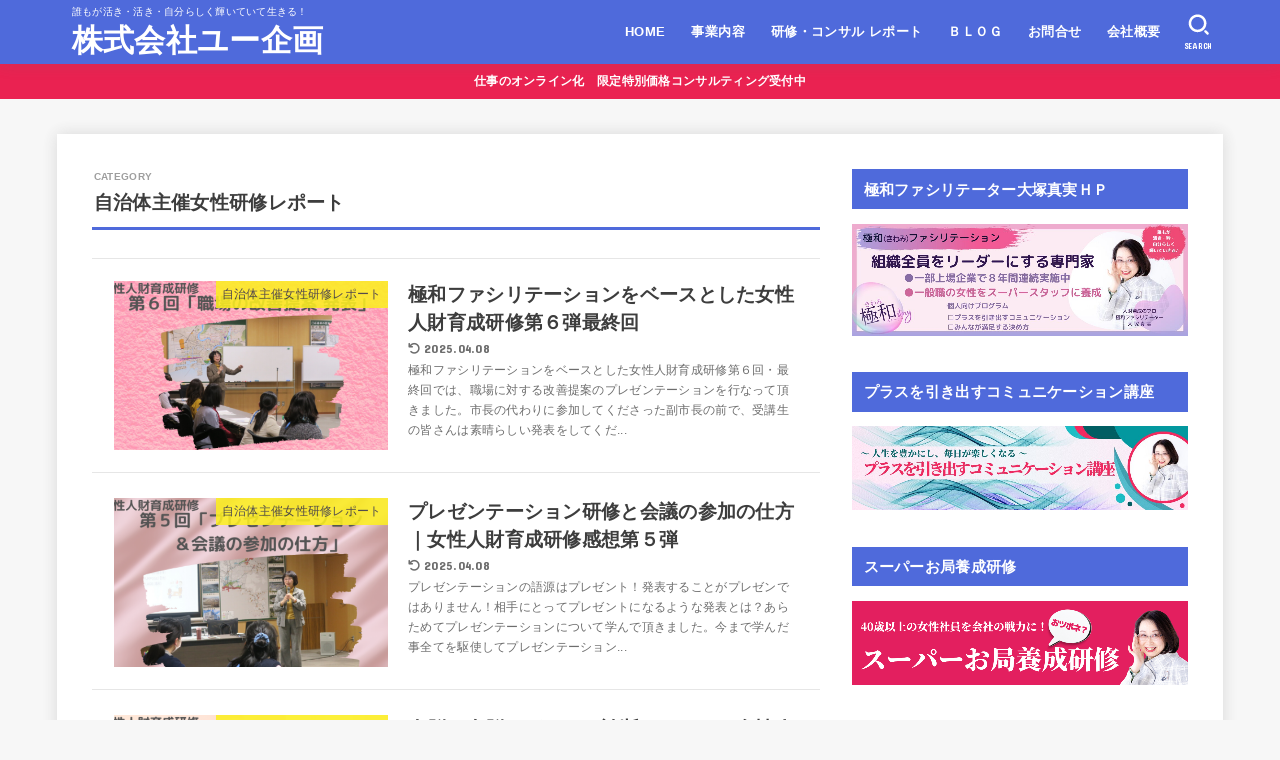

--- FILE ---
content_type: text/html; charset=UTF-8
request_url: https://youkikaku.com/category/%E8%87%AA%E6%B2%BB%E4%BD%93%E4%B8%BB%E5%82%AC%E5%A5%B3%E6%80%A7%E7%A0%94%E4%BF%AE%E3%83%AC%E3%83%9D%E3%83%BC%E3%83%88/
body_size: 20440
content:
<!doctype html>
<html lang="ja">
<head>
<meta charset="utf-8">
<meta http-equiv="X-UA-Compatible" content="IE=edge">
<meta name="HandheldFriendly" content="True">
<meta name="MobileOptimized" content="320">
<meta name="viewport" content="width=device-width, initial-scale=1.0, viewport-fit=cover">
<link rel="pingback" href="https://youkikaku.com/xmlrpc.php">
<title>自治体主催女性研修レポート &#8211; 株式会社ユー企画</title>
<meta name='robots' content='max-image-preview:large' />
<link rel='dns-prefetch' href='//fonts.googleapis.com' />
<link rel='dns-prefetch' href='//cdnjs.cloudflare.com' />
<link rel="alternate" type="application/rss+xml" title="株式会社ユー企画 &raquo; フィード" href="https://youkikaku.com/feed/" />
<link rel="alternate" type="application/rss+xml" title="株式会社ユー企画 &raquo; コメントフィード" href="https://youkikaku.com/comments/feed/" />
<link rel="alternate" type="application/rss+xml" title="株式会社ユー企画 &raquo; 自治体主催女性研修レポート カテゴリーのフィード" href="https://youkikaku.com/category/%e8%87%aa%e6%b2%bb%e4%bd%93%e4%b8%bb%e5%82%ac%e5%a5%b3%e6%80%a7%e7%a0%94%e4%bf%ae%e3%83%ac%e3%83%9d%e3%83%bc%e3%83%88/feed/" />
<style id='wp-img-auto-sizes-contain-inline-css' type='text/css'>
img:is([sizes=auto i],[sizes^="auto," i]){contain-intrinsic-size:3000px 1500px}
/*# sourceURL=wp-img-auto-sizes-contain-inline-css */
</style>
<style id='wp-emoji-styles-inline-css' type='text/css'>

	img.wp-smiley, img.emoji {
		display: inline !important;
		border: none !important;
		box-shadow: none !important;
		height: 1em !important;
		width: 1em !important;
		margin: 0 0.07em !important;
		vertical-align: -0.1em !important;
		background: none !important;
		padding: 0 !important;
	}
/*# sourceURL=wp-emoji-styles-inline-css */
</style>
<link rel='stylesheet' id='wp-block-library-css' href='https://youkikaku.com/wp-includes/css/dist/block-library/style.min.css' type='text/css' media='all' />
<style id='classic-theme-styles-inline-css' type='text/css'>
/*! This file is auto-generated */
.wp-block-button__link{color:#fff;background-color:#32373c;border-radius:9999px;box-shadow:none;text-decoration:none;padding:calc(.667em + 2px) calc(1.333em + 2px);font-size:1.125em}.wp-block-file__button{background:#32373c;color:#fff;text-decoration:none}
/*# sourceURL=/wp-includes/css/classic-themes.min.css */
</style>
<style id='global-styles-inline-css' type='text/css'>
:root{--wp--preset--aspect-ratio--square: 1;--wp--preset--aspect-ratio--4-3: 4/3;--wp--preset--aspect-ratio--3-4: 3/4;--wp--preset--aspect-ratio--3-2: 3/2;--wp--preset--aspect-ratio--2-3: 2/3;--wp--preset--aspect-ratio--16-9: 16/9;--wp--preset--aspect-ratio--9-16: 9/16;--wp--preset--color--black: #000;--wp--preset--color--cyan-bluish-gray: #abb8c3;--wp--preset--color--white: #fff;--wp--preset--color--pale-pink: #f78da7;--wp--preset--color--vivid-red: #cf2e2e;--wp--preset--color--luminous-vivid-orange: #ff6900;--wp--preset--color--luminous-vivid-amber: #fcb900;--wp--preset--color--light-green-cyan: #7bdcb5;--wp--preset--color--vivid-green-cyan: #00d084;--wp--preset--color--pale-cyan-blue: #8ed1fc;--wp--preset--color--vivid-cyan-blue: #0693e3;--wp--preset--color--vivid-purple: #9b51e0;--wp--preset--color--stk-palette-one: var(--stk-palette-color1);--wp--preset--color--stk-palette-two: var(--stk-palette-color2);--wp--preset--color--stk-palette-three: var(--stk-palette-color3);--wp--preset--color--stk-palette-four: var(--stk-palette-color4);--wp--preset--color--stk-palette-five: var(--stk-palette-color5);--wp--preset--color--stk-palette-six: var(--stk-palette-color6);--wp--preset--color--stk-palette-seven: var(--stk-palette-color7);--wp--preset--color--stk-palette-eight: var(--stk-palette-color8);--wp--preset--color--stk-palette-nine: var(--stk-palette-color9);--wp--preset--color--stk-palette-ten: var(--stk-palette-color10);--wp--preset--color--mainttlbg: var(--main-ttl-bg);--wp--preset--color--mainttltext: var(--main-ttl-color);--wp--preset--color--stkeditorcolor-one: var(--stk-editor-color1);--wp--preset--color--stkeditorcolor-two: var(--stk-editor-color2);--wp--preset--color--stkeditorcolor-three: var(--stk-editor-color3);--wp--preset--gradient--vivid-cyan-blue-to-vivid-purple: linear-gradient(135deg,rgb(6,147,227) 0%,rgb(155,81,224) 100%);--wp--preset--gradient--light-green-cyan-to-vivid-green-cyan: linear-gradient(135deg,rgb(122,220,180) 0%,rgb(0,208,130) 100%);--wp--preset--gradient--luminous-vivid-amber-to-luminous-vivid-orange: linear-gradient(135deg,rgb(252,185,0) 0%,rgb(255,105,0) 100%);--wp--preset--gradient--luminous-vivid-orange-to-vivid-red: linear-gradient(135deg,rgb(255,105,0) 0%,rgb(207,46,46) 100%);--wp--preset--gradient--very-light-gray-to-cyan-bluish-gray: linear-gradient(135deg,rgb(238,238,238) 0%,rgb(169,184,195) 100%);--wp--preset--gradient--cool-to-warm-spectrum: linear-gradient(135deg,rgb(74,234,220) 0%,rgb(151,120,209) 20%,rgb(207,42,186) 40%,rgb(238,44,130) 60%,rgb(251,105,98) 80%,rgb(254,248,76) 100%);--wp--preset--gradient--blush-light-purple: linear-gradient(135deg,rgb(255,206,236) 0%,rgb(152,150,240) 100%);--wp--preset--gradient--blush-bordeaux: linear-gradient(135deg,rgb(254,205,165) 0%,rgb(254,45,45) 50%,rgb(107,0,62) 100%);--wp--preset--gradient--luminous-dusk: linear-gradient(135deg,rgb(255,203,112) 0%,rgb(199,81,192) 50%,rgb(65,88,208) 100%);--wp--preset--gradient--pale-ocean: linear-gradient(135deg,rgb(255,245,203) 0%,rgb(182,227,212) 50%,rgb(51,167,181) 100%);--wp--preset--gradient--electric-grass: linear-gradient(135deg,rgb(202,248,128) 0%,rgb(113,206,126) 100%);--wp--preset--gradient--midnight: linear-gradient(135deg,rgb(2,3,129) 0%,rgb(40,116,252) 100%);--wp--preset--font-size--small: 13px;--wp--preset--font-size--medium: 20px;--wp--preset--font-size--large: 36px;--wp--preset--font-size--x-large: 42px;--wp--preset--spacing--20: 0.44rem;--wp--preset--spacing--30: 0.67rem;--wp--preset--spacing--40: 1rem;--wp--preset--spacing--50: 1.5rem;--wp--preset--spacing--60: 2.25rem;--wp--preset--spacing--70: 3.38rem;--wp--preset--spacing--80: 5.06rem;--wp--preset--shadow--natural: 6px 6px 9px rgba(0, 0, 0, 0.2);--wp--preset--shadow--deep: 12px 12px 50px rgba(0, 0, 0, 0.4);--wp--preset--shadow--sharp: 6px 6px 0px rgba(0, 0, 0, 0.2);--wp--preset--shadow--outlined: 6px 6px 0px -3px rgb(255, 255, 255), 6px 6px rgb(0, 0, 0);--wp--preset--shadow--crisp: 6px 6px 0px rgb(0, 0, 0);}:where(.is-layout-flex){gap: 0.5em;}:where(.is-layout-grid){gap: 0.5em;}body .is-layout-flex{display: flex;}.is-layout-flex{flex-wrap: wrap;align-items: center;}.is-layout-flex > :is(*, div){margin: 0;}body .is-layout-grid{display: grid;}.is-layout-grid > :is(*, div){margin: 0;}:where(.wp-block-columns.is-layout-flex){gap: 2em;}:where(.wp-block-columns.is-layout-grid){gap: 2em;}:where(.wp-block-post-template.is-layout-flex){gap: 1.25em;}:where(.wp-block-post-template.is-layout-grid){gap: 1.25em;}.has-black-color{color: var(--wp--preset--color--black) !important;}.has-cyan-bluish-gray-color{color: var(--wp--preset--color--cyan-bluish-gray) !important;}.has-white-color{color: var(--wp--preset--color--white) !important;}.has-pale-pink-color{color: var(--wp--preset--color--pale-pink) !important;}.has-vivid-red-color{color: var(--wp--preset--color--vivid-red) !important;}.has-luminous-vivid-orange-color{color: var(--wp--preset--color--luminous-vivid-orange) !important;}.has-luminous-vivid-amber-color{color: var(--wp--preset--color--luminous-vivid-amber) !important;}.has-light-green-cyan-color{color: var(--wp--preset--color--light-green-cyan) !important;}.has-vivid-green-cyan-color{color: var(--wp--preset--color--vivid-green-cyan) !important;}.has-pale-cyan-blue-color{color: var(--wp--preset--color--pale-cyan-blue) !important;}.has-vivid-cyan-blue-color{color: var(--wp--preset--color--vivid-cyan-blue) !important;}.has-vivid-purple-color{color: var(--wp--preset--color--vivid-purple) !important;}.has-black-background-color{background-color: var(--wp--preset--color--black) !important;}.has-cyan-bluish-gray-background-color{background-color: var(--wp--preset--color--cyan-bluish-gray) !important;}.has-white-background-color{background-color: var(--wp--preset--color--white) !important;}.has-pale-pink-background-color{background-color: var(--wp--preset--color--pale-pink) !important;}.has-vivid-red-background-color{background-color: var(--wp--preset--color--vivid-red) !important;}.has-luminous-vivid-orange-background-color{background-color: var(--wp--preset--color--luminous-vivid-orange) !important;}.has-luminous-vivid-amber-background-color{background-color: var(--wp--preset--color--luminous-vivid-amber) !important;}.has-light-green-cyan-background-color{background-color: var(--wp--preset--color--light-green-cyan) !important;}.has-vivid-green-cyan-background-color{background-color: var(--wp--preset--color--vivid-green-cyan) !important;}.has-pale-cyan-blue-background-color{background-color: var(--wp--preset--color--pale-cyan-blue) !important;}.has-vivid-cyan-blue-background-color{background-color: var(--wp--preset--color--vivid-cyan-blue) !important;}.has-vivid-purple-background-color{background-color: var(--wp--preset--color--vivid-purple) !important;}.has-black-border-color{border-color: var(--wp--preset--color--black) !important;}.has-cyan-bluish-gray-border-color{border-color: var(--wp--preset--color--cyan-bluish-gray) !important;}.has-white-border-color{border-color: var(--wp--preset--color--white) !important;}.has-pale-pink-border-color{border-color: var(--wp--preset--color--pale-pink) !important;}.has-vivid-red-border-color{border-color: var(--wp--preset--color--vivid-red) !important;}.has-luminous-vivid-orange-border-color{border-color: var(--wp--preset--color--luminous-vivid-orange) !important;}.has-luminous-vivid-amber-border-color{border-color: var(--wp--preset--color--luminous-vivid-amber) !important;}.has-light-green-cyan-border-color{border-color: var(--wp--preset--color--light-green-cyan) !important;}.has-vivid-green-cyan-border-color{border-color: var(--wp--preset--color--vivid-green-cyan) !important;}.has-pale-cyan-blue-border-color{border-color: var(--wp--preset--color--pale-cyan-blue) !important;}.has-vivid-cyan-blue-border-color{border-color: var(--wp--preset--color--vivid-cyan-blue) !important;}.has-vivid-purple-border-color{border-color: var(--wp--preset--color--vivid-purple) !important;}.has-vivid-cyan-blue-to-vivid-purple-gradient-background{background: var(--wp--preset--gradient--vivid-cyan-blue-to-vivid-purple) !important;}.has-light-green-cyan-to-vivid-green-cyan-gradient-background{background: var(--wp--preset--gradient--light-green-cyan-to-vivid-green-cyan) !important;}.has-luminous-vivid-amber-to-luminous-vivid-orange-gradient-background{background: var(--wp--preset--gradient--luminous-vivid-amber-to-luminous-vivid-orange) !important;}.has-luminous-vivid-orange-to-vivid-red-gradient-background{background: var(--wp--preset--gradient--luminous-vivid-orange-to-vivid-red) !important;}.has-very-light-gray-to-cyan-bluish-gray-gradient-background{background: var(--wp--preset--gradient--very-light-gray-to-cyan-bluish-gray) !important;}.has-cool-to-warm-spectrum-gradient-background{background: var(--wp--preset--gradient--cool-to-warm-spectrum) !important;}.has-blush-light-purple-gradient-background{background: var(--wp--preset--gradient--blush-light-purple) !important;}.has-blush-bordeaux-gradient-background{background: var(--wp--preset--gradient--blush-bordeaux) !important;}.has-luminous-dusk-gradient-background{background: var(--wp--preset--gradient--luminous-dusk) !important;}.has-pale-ocean-gradient-background{background: var(--wp--preset--gradient--pale-ocean) !important;}.has-electric-grass-gradient-background{background: var(--wp--preset--gradient--electric-grass) !important;}.has-midnight-gradient-background{background: var(--wp--preset--gradient--midnight) !important;}.has-small-font-size{font-size: var(--wp--preset--font-size--small) !important;}.has-medium-font-size{font-size: var(--wp--preset--font-size--medium) !important;}.has-large-font-size{font-size: var(--wp--preset--font-size--large) !important;}.has-x-large-font-size{font-size: var(--wp--preset--font-size--x-large) !important;}
:where(.wp-block-post-template.is-layout-flex){gap: 1.25em;}:where(.wp-block-post-template.is-layout-grid){gap: 1.25em;}
:where(.wp-block-term-template.is-layout-flex){gap: 1.25em;}:where(.wp-block-term-template.is-layout-grid){gap: 1.25em;}
:where(.wp-block-columns.is-layout-flex){gap: 2em;}:where(.wp-block-columns.is-layout-grid){gap: 2em;}
:root :where(.wp-block-pullquote){font-size: 1.5em;line-height: 1.6;}
/*# sourceURL=global-styles-inline-css */
</style>
<link rel='stylesheet' id='stk_style-css' href='https://youkikaku.com/wp-content/themes/jstork19/style.css?ver=5.17.1' type='text/css' media='all' />
<style id='stk_style-inline-css' type='text/css'>
:root{--stk-base-font-family:"游ゴシック","Yu Gothic","游ゴシック体","YuGothic","Hiragino Kaku Gothic ProN",Meiryo,sans-serif;--stk-base-font-size-pc:103%;--stk-base-font-size-sp:103%;--stk-font-weight:400;--stk-font-feature-settings:normal;--stk-font-awesome-free:"Font Awesome 6 Free";--stk-font-awesome-brand:"Font Awesome 6 Brands";--wp--preset--font-size--medium:clamp(1.2em,2.5vw,20px);--wp--preset--font-size--large:clamp(1.5em,4.5vw,36px);--wp--preset--font-size--x-large:clamp(1.9em,5.25vw,42px);--wp--style--gallery-gap-default:.5em;--stk-flex-style:flex-start;--stk-wrap-width:1166px;--stk-wide-width:980px;--stk-main-width:728px;--stk-side-margin:32px;--stk-post-thumb-ratio:16/10;--stk-post-title-font_size:clamp(1.4em,4vw,1.9em);--stk-h1-font_size:clamp(1.4em,4vw,1.9em);--stk-h2-font_size:clamp(1.2em,2.6vw,1.3em);--stk-h2-normal-font_size:125%;--stk-h3-font_size:clamp(1.1em,2.3vw,1.15em);--stk-h4-font_size:105%;--stk-h5-font_size:100%;--stk-line_height:1.8;--stk-heading-line_height:1.5;--stk-heading-margin_top:2em;--stk-heading-margin_bottom:1em;--stk-margin:1.6em;--stk-h2-margin-rl:-2vw;--stk-el-margin-rl:-4vw;--stk-list-icon-size:1.8em;--stk-list-item-margin:.7em;--stk-list-margin:1em;--stk-h2-border_radius:3px;--stk-h2-border_width:4px;--stk-h3-border_width:4px;--stk-h4-border_width:4px;--stk-wttl-border_radius:0;--stk-wttl-border_width:2px;--stk-supplement-border_radius:4px;--stk-supplement-border_width:2px;--stk-supplement-sat:82%;--stk-supplement-lig:86%;--stk-box-border_radius:4px;--stk-box-border_width:2px;--stk-btn-border_radius:3px;--stk-btn-border_width:2px;--stk-post-radius:0;--stk-postlist-radius:0;--stk-cardlist-radius:0;--stk-shadow-s:1px 2px 10px rgba(0,0,0,.2);--stk-shadow-l:5px 10px 20px rgba(0,0,0,.2);--main-text-color:#3d3d3d;--main-link-color:#1b71d3;--main-link-color-hover:#E69B9B;--main-ttl-bg:#4f6adb;--main-ttl-bg-rgba:rgba(79,106,219,.1);--main-ttl-color:#fff;--header-bg:#4f6adb;--header-bg-overlay:#1077ed;--header-logo-color:#fff;--header-text-color:#fff;--inner-content-bg:#fff;--label-bg:#fcee21;--label-text-color:#3e3e3e;--slider-text-color:#444;--side-text-color:#3e3e3e;--footer-bg:#666;--footer-text-color:#CACACA;--footer-link-color:#f7f7f7;--new-mark-bg:#e8204f;--oc-box-blue:#19b4ce;--oc-box-blue-inner:#d4f3ff;--oc-box-red:#ee5656;--oc-box-red-inner:#feeeed;--oc-box-yellow:#f7cf2e;--oc-box-yellow-inner:#fffae2;--oc-box-green:#39cd75;--oc-box-green-inner:#e8fbf0;--oc-box-pink:#f7b2b2;--oc-box-pink-inner:#fee;--oc-box-gray:#9c9c9c;--oc-box-gray-inner:#f5f5f5;--oc-box-black:#313131;--oc-box-black-inner:#404040;--oc-btn-rich_yellow:#f7cf2e;--oc-btn-rich_yellow-sdw:rgba(222,182,21,1);--oc-btn-rich_pink:#ee5656;--oc-btn-rich_pink-sdw:rgba(213,61,61,1);--oc-btn-rich_orange:#ef9b2f;--oc-btn-rich_orange-sdw:rgba(214,130,22,1);--oc-btn-rich_green:#39cd75;--oc-btn-rich_green-sdw:rgba(32,180,92,1);--oc-btn-rich_blue:#19b4ce;--oc-btn-rich_blue-sdw:rgba(0,155,181,1);--oc-base-border-color:rgba(125,125,125,.3);--oc-has-background-basic-padding:1.1em;--stk-maker-yellow:#ff6;--stk-maker-pink:#ffd5d5;--stk-maker-blue:#b5dfff;--stk-maker-green:#cff7c7;--stk-caption-font-size:11px;--stk-palette-color1:#abb8c3;--stk-palette-color2:#f78da7;--stk-palette-color3:#cf2e2e;--stk-palette-color4:#ff6900;--stk-palette-color5:#fcb900;--stk-palette-color6:#7bdcb5;--stk-palette-color7:#00d084;--stk-palette-color8:#8ed1fc;--stk-palette-color9:#0693e3;--stk-palette-color10:#9b51e0;--stk-editor-color1:#1bb4d3;--stk-editor-color2:#f55e5e;--stk-editor-color3:#ee2;--stk-editor-color1-rgba:rgba(27,180,211,.1);--stk-editor-color2-rgba:rgba(245,94,94,.1);--stk-editor-color3-rgba:rgba(238,238,34,.1)}
.header-info{color:#fff;background:#ea2251;background:linear-gradient(135deg,#ea2251,#ea2251)}
/*# sourceURL=stk_style-inline-css */
</style>
<link rel='stylesheet' id='stk_child-style-css' href='https://youkikaku.com/wp-content/themes/jstork19_custom/style.css' type='text/css' media='all' />
<link rel='stylesheet' id='gf_font-css' href='https://fonts.googleapis.com/css?family=Concert+One&#038;display=swap' type='text/css' media='all' />
<style id='gf_font-inline-css' type='text/css'>
.gf {font-family: "Concert One", "游ゴシック", "Yu Gothic", "游ゴシック体", "YuGothic", "Hiragino Kaku Gothic ProN", Meiryo, sans-serif;}
/*# sourceURL=gf_font-inline-css */
</style>
<link rel='stylesheet' id='fontawesome-css' href='https://cdnjs.cloudflare.com/ajax/libs/font-awesome/6.7.2/css/all.min.css' type='text/css' media='all' />
<script type="text/javascript" src="https://youkikaku.com/wp-includes/js/jquery/jquery.min.js?ver=3.7.1" id="jquery-core-js"></script>
<script type="text/javascript" src="https://youkikaku.com/wp-includes/js/jquery/jquery-migrate.min.js?ver=3.4.1" id="jquery-migrate-js"></script>
<script type="text/javascript" id="jquery-js-after">
/* <![CDATA[ */
jQuery(function($){$(".widget_categories li, .widget_nav_menu li").has("ul").toggleClass("accordionMenu");$(".widget ul.children , .widget ul.sub-menu").after("<span class='accordionBtn'></span>");$(".widget ul.children , .widget ul.sub-menu").hide();$("ul .accordionBtn").on("click",function(){$(this).prev("ul").slideToggle();$(this).toggleClass("active")})});
//# sourceURL=jquery-js-after
/* ]]> */
</script>
<link rel="https://api.w.org/" href="https://youkikaku.com/wp-json/" /><link rel="alternate" title="JSON" type="application/json" href="https://youkikaku.com/wp-json/wp/v2/categories/14" /><link rel="EditURI" type="application/rsd+xml" title="RSD" href="https://youkikaku.com/xmlrpc.php?rsd" />

<meta name="generator" content="Elementor 3.34.4; features: additional_custom_breakpoints; settings: css_print_method-external, google_font-enabled, font_display-auto">
			<style>
				.e-con.e-parent:nth-of-type(n+4):not(.e-lazyloaded):not(.e-no-lazyload),
				.e-con.e-parent:nth-of-type(n+4):not(.e-lazyloaded):not(.e-no-lazyload) * {
					background-image: none !important;
				}
				@media screen and (max-height: 1024px) {
					.e-con.e-parent:nth-of-type(n+3):not(.e-lazyloaded):not(.e-no-lazyload),
					.e-con.e-parent:nth-of-type(n+3):not(.e-lazyloaded):not(.e-no-lazyload) * {
						background-image: none !important;
					}
				}
				@media screen and (max-height: 640px) {
					.e-con.e-parent:nth-of-type(n+2):not(.e-lazyloaded):not(.e-no-lazyload),
					.e-con.e-parent:nth-of-type(n+2):not(.e-lazyloaded):not(.e-no-lazyload) * {
						background-image: none !important;
					}
				}
			</style>
			<link rel="icon" href="https://youkikaku.com/wp-content/uploads/2020/02/cropped-rounded_corners-32x32.png" sizes="32x32" />
<link rel="icon" href="https://youkikaku.com/wp-content/uploads/2020/02/cropped-rounded_corners-192x192.png" sizes="192x192" />
<link rel="apple-touch-icon" href="https://youkikaku.com/wp-content/uploads/2020/02/cropped-rounded_corners-180x180.png" />
<meta name="msapplication-TileImage" content="https://youkikaku.com/wp-content/uploads/2020/02/cropped-rounded_corners-270x270.png" />
<script async src="https://www.googletagmanager.com/gtag/js?id=G-P2YLY5VTH4"></script>
<script>
    window.dataLayer = window.dataLayer || [];
    function gtag(){dataLayer.push(arguments);}
    gtag('js', new Date());

    gtag('config', 'G-P2YLY5VTH4');
</script></head>
<body class="archive category category-14 wp-embed-responsive wp-theme-jstork19 wp-child-theme-jstork19_custom fixhead-active h_stitch h_layout_pc_left_full h_layout_sp_center elementor-default elementor-kit-884">
<svg aria-hidden="true" xmlns="http://www.w3.org/2000/svg" width="0" height="0" focusable="false" role="none" style="visibility: hidden; position: absolute; left: -9999px; overflow: hidden;"><defs><symbol id="svgicon_search_btn" viewBox="0 0 50 50"><path d="M44.35,48.52l-4.95-4.95c-1.17-1.17-1.17-3.07,0-4.24l0,0c1.17-1.17,3.07-1.17,4.24,0l4.95,4.95c1.17,1.17,1.17,3.07,0,4.24 l0,0C47.42,49.7,45.53,49.7,44.35,48.52z"/><path d="M22.81,7c8.35,0,15.14,6.79,15.14,15.14s-6.79,15.14-15.14,15.14S7.67,30.49,7.67,22.14S14.46,7,22.81,7 M22.81,1 C11.13,1,1.67,10.47,1.67,22.14s9.47,21.14,21.14,21.14s21.14-9.47,21.14-21.14S34.49,1,22.81,1L22.81,1z"/></symbol><symbol id="svgicon_nav_btn" viewBox="0 0 50 50"><path d="M45.1,46.5H4.9c-1.6,0-2.9-1.3-2.9-2.9v-0.2c0-1.6,1.3-2.9,2.9-2.9h40.2c1.6,0,2.9,1.3,2.9,2.9v0.2 C48,45.2,46.7,46.5,45.1,46.5z"/><path d="M45.1,28.5H4.9c-1.6,0-2.9-1.3-2.9-2.9v-0.2c0-1.6,1.3-2.9,2.9-2.9h40.2c1.6,0,2.9,1.3,2.9,2.9v0.2 C48,27.2,46.7,28.5,45.1,28.5z"/><path d="M45.1,10.5H4.9C3.3,10.5,2,9.2,2,7.6V7.4c0-1.6,1.3-2.9,2.9-2.9h40.2c1.6,0,2.9,1.3,2.9,2.9v0.2 C48,9.2,46.7,10.5,45.1,10.5z"/></symbol><symbol id="stk-envelope-svg" viewBox="0 0 300 300"><path d="M300.03,81.5c0-30.25-24.75-55-55-55h-190c-30.25,0-55,24.75-55,55v140c0,30.25,24.75,55,55,55h190c30.25,0,55-24.75,55-55 V81.5z M37.4,63.87c4.75-4.75,11.01-7.37,17.63-7.37h190c6.62,0,12.88,2.62,17.63,7.37c4.75,4.75,7.37,11.01,7.37,17.63v5.56 c-0.32,0.2-0.64,0.41-0.95,0.64L160.2,169.61c-0.75,0.44-5.12,2.89-10.17,2.89c-4.99,0-9.28-2.37-10.23-2.94L30.99,87.7 c-0.31-0.23-0.63-0.44-0.95-0.64V81.5C30.03,74.88,32.65,68.62,37.4,63.87z M262.66,239.13c-4.75,4.75-11.01,7.37-17.63,7.37h-190 c-6.62,0-12.88-2.62-17.63-7.37c-4.75-4.75-7.37-11.01-7.37-17.63v-99.48l93.38,70.24c0.16,0.12,0.32,0.24,0.49,0.35 c1.17,0.81,11.88,7.88,26.13,7.88c14.25,0,24.96-7.07,26.14-7.88c0.17-0.11,0.33-0.23,0.49-0.35l93.38-70.24v99.48 C270.03,228.12,267.42,234.38,262.66,239.13z"/></symbol><symbol id="stk-close-svg" viewBox="0 0 384 512"><path fill="currentColor" d="M342.6 150.6c12.5-12.5 12.5-32.8 0-45.3s-32.8-12.5-45.3 0L192 210.7 86.6 105.4c-12.5-12.5-32.8-12.5-45.3 0s-12.5 32.8 0 45.3L146.7 256 41.4 361.4c-12.5 12.5-12.5 32.8 0 45.3s32.8 12.5 45.3 0L192 301.3 297.4 406.6c12.5 12.5 32.8 12.5 45.3 0s12.5-32.8 0-45.3L237.3 256 342.6 150.6z"/></symbol><symbol id="stk-twitter-svg" viewBox="0 0 512 512"><path d="M299.8,219.7L471,20.7h-40.6L281.7,193.4L163,20.7H26l179.6,261.4L26,490.7h40.6l157-182.5L349,490.7h137L299.8,219.7 L299.8,219.7z M244.2,284.3l-18.2-26L81.2,51.2h62.3l116.9,167.1l18.2,26l151.9,217.2h-62.3L244.2,284.3L244.2,284.3z"/></symbol><symbol id="stk-twitter_bird-svg" viewBox="0 0 512 512"><path d="M459.37 151.716c.325 4.548.325 9.097.325 13.645 0 138.72-105.583 298.558-298.558 298.558-59.452 0-114.68-17.219-161.137-47.106 8.447.974 16.568 1.299 25.34 1.299 49.055 0 94.213-16.568 130.274-44.832-46.132-.975-84.792-31.188-98.112-72.772 6.498.974 12.995 1.624 19.818 1.624 9.421 0 18.843-1.3 27.614-3.573-48.081-9.747-84.143-51.98-84.143-102.985v-1.299c13.969 7.797 30.214 12.67 47.431 13.319-28.264-18.843-46.781-51.005-46.781-87.391 0-19.492 5.197-37.36 14.294-52.954 51.655 63.675 129.3 105.258 216.365 109.807-1.624-7.797-2.599-15.918-2.599-24.04 0-57.828 46.782-104.934 104.934-104.934 30.213 0 57.502 12.67 76.67 33.137 23.715-4.548 46.456-13.32 66.599-25.34-7.798 24.366-24.366 44.833-46.132 57.827 21.117-2.273 41.584-8.122 60.426-16.243-14.292 20.791-32.161 39.308-52.628 54.253z"/></symbol><symbol id="stk-bluesky-svg" viewBox="0 0 256 256"><path d="M 60.901 37.747 C 88.061 58.137 117.273 99.482 127.999 121.666 C 138.727 99.482 167.938 58.137 195.099 37.747 C 214.696 23.034 246.45 11.651 246.45 47.874 C 246.45 55.109 242.302 108.648 239.869 117.34 C 231.413 147.559 200.6 155.266 173.189 150.601 C 221.101 158.756 233.288 185.766 206.966 212.776 C 156.975 264.073 135.115 199.905 129.514 183.464 C 128.487 180.449 128.007 179.038 127.999 180.238 C 127.992 179.038 127.512 180.449 126.486 183.464 C 120.884 199.905 99.024 264.073 49.033 212.776 C 22.711 185.766 34.899 158.756 82.81 150.601 C 55.4 155.266 24.587 147.559 16.13 117.34 C 13.697 108.648 9.55 55.109 9.55 47.874 C 9.55 11.651 41.304 23.034 60.901 37.747 Z"/></symbol><symbol id="stk-facebook-svg" viewBox="0 0 512 512"><path d="M504 256C504 119 393 8 256 8S8 119 8 256c0 123.78 90.69 226.38 209.25 245V327.69h-63V256h63v-54.64c0-62.15 37-96.48 93.67-96.48 27.14 0 55.52 4.84 55.52 4.84v61h-31.28c-30.8 0-40.41 19.12-40.41 38.73V256h68.78l-11 71.69h-57.78V501C413.31 482.38 504 379.78 504 256z"/></symbol><symbol id="stk-hatebu-svg" viewBox="0 0 50 50"><path d="M5.53,7.51c5.39,0,10.71,0,16.02,0,.73,0,1.47,.06,2.19,.19,3.52,.6,6.45,3.36,6.99,6.54,.63,3.68-1.34,7.09-5.02,8.67-.32,.14-.63,.27-1.03,.45,3.69,.93,6.25,3.02,7.37,6.59,1.79,5.7-2.32,11.79-8.4,12.05-6.01,.26-12.03,.06-18.13,.06V7.51Zm8.16,28.37c.16,.03,.26,.07,.35,.07,1.82,0,3.64,.03,5.46,0,2.09-.03,3.73-1.58,3.89-3.62,.14-1.87-1.28-3.79-3.27-3.97-2.11-.19-4.25-.04-6.42-.04v7.56Zm-.02-13.77c1.46,0,2.83,0,4.2,0,.29,0,.58,0,.86-.03,1.67-.21,3.01-1.53,3.17-3.12,.16-1.62-.75-3.32-2.36-3.61-1.91-.34-3.89-.25-5.87-.35v7.1Z"/><path d="M43.93,30.53h-7.69V7.59h7.69V30.53Z"/><path d="M44,38.27c0,2.13-1.79,3.86-3.95,3.83-2.12-.03-3.86-1.77-3.85-3.85,0-2.13,1.8-3.86,3.96-3.83,2.12,.03,3.85,1.75,3.84,3.85Z"/></symbol><symbol id="stk-line-svg" viewBox="0 0 32 32"><path d="M25.82 13.151c0.465 0 0.84 0.38 0.84 0.841 0 0.46-0.375 0.84-0.84 0.84h-2.34v1.5h2.34c0.465 0 0.84 0.377 0.84 0.84 0 0.459-0.375 0.839-0.84 0.839h-3.181c-0.46 0-0.836-0.38-0.836-0.839v-6.361c0-0.46 0.376-0.84 0.84-0.84h3.181c0.461 0 0.836 0.38 0.836 0.84 0 0.465-0.375 0.84-0.84 0.84h-2.34v1.5zM20.68 17.172c0 0.36-0.232 0.68-0.576 0.795-0.085 0.028-0.177 0.041-0.265 0.041-0.281 0-0.521-0.12-0.68-0.333l-3.257-4.423v3.92c0 0.459-0.372 0.839-0.841 0.839-0.461 0-0.835-0.38-0.835-0.839v-6.361c0-0.36 0.231-0.68 0.573-0.793 0.080-0.031 0.181-0.044 0.259-0.044 0.26 0 0.5 0.139 0.66 0.339l3.283 4.44v-3.941c0-0.46 0.376-0.84 0.84-0.84 0.46 0 0.84 0.38 0.84 0.84zM13.025 17.172c0 0.459-0.376 0.839-0.841 0.839-0.46 0-0.836-0.38-0.836-0.839v-6.361c0-0.46 0.376-0.84 0.84-0.84 0.461 0 0.837 0.38 0.837 0.84zM9.737 18.011h-3.181c-0.46 0-0.84-0.38-0.84-0.839v-6.361c0-0.46 0.38-0.84 0.84-0.84 0.464 0 0.84 0.38 0.84 0.84v5.521h2.341c0.464 0 0.839 0.377 0.839 0.84 0 0.459-0.376 0.839-0.839 0.839zM32 13.752c0-7.161-7.18-12.989-16-12.989s-16 5.828-16 12.989c0 6.415 5.693 11.789 13.38 12.811 0.521 0.109 1.231 0.344 1.411 0.787 0.16 0.401 0.105 1.021 0.051 1.44l-0.219 1.36c-0.060 0.401-0.32 1.581 1.399 0.86 1.721-0.719 9.221-5.437 12.581-9.3 2.299-2.519 3.397-5.099 3.397-7.957z"/></symbol><symbol id="stk-pokect-svg" viewBox="0 0 50 50"><path d="M8.04,6.5c-2.24,.15-3.6,1.42-3.6,3.7v13.62c0,11.06,11,19.75,20.52,19.68,10.7-.08,20.58-9.11,20.58-19.68V10.2c0-2.28-1.44-3.57-3.7-3.7H8.04Zm8.67,11.08l8.25,7.84,8.26-7.84c3.7-1.55,5.31,2.67,3.79,3.9l-10.76,10.27c-.35,.33-2.23,.33-2.58,0l-10.76-10.27c-1.45-1.36,.44-5.65,3.79-3.9h0Z"/></symbol><symbol id="stk-pinterest-svg" viewBox="0 0 50 50"><path d="M3.63,25c.11-6.06,2.25-11.13,6.43-15.19,4.18-4.06,9.15-6.12,14.94-6.18,6.23,.11,11.34,2.24,15.32,6.38,3.98,4.15,6,9.14,6.05,14.98-.11,6.01-2.25,11.06-6.43,15.15-4.18,4.09-9.15,6.16-14.94,6.21-2,0-4-.31-6.01-.92,.39-.61,.78-1.31,1.17-2.09,.44-.94,1-2.73,1.67-5.34,.17-.72,.42-1.7,.75-2.92,.39,.67,1.06,1.28,2,1.84,2.5,1.17,5.15,1.06,7.93-.33,2.89-1.67,4.9-4.26,6.01-7.76,1-3.67,.88-7.08-.38-10.22-1.25-3.15-3.49-5.41-6.72-6.8-4.06-1.17-8.01-1.04-11.85,.38s-6.51,3.85-8.01,7.3c-.39,1.28-.62,2.55-.71,3.8s-.04,2.47,.12,3.67,.59,2.27,1.25,3.21,1.56,1.67,2.67,2.17c.28,.11,.5,.11,.67,0,.22-.11,.44-.56,.67-1.33s.31-1.31,.25-1.59c-.06-.11-.17-.31-.33-.59-1.17-1.89-1.56-3.88-1.17-5.97,.39-2.09,1.25-3.85,2.59-5.3,2.06-1.84,4.47-2.84,7.22-3,2.75-.17,5.11,.59,7.05,2.25,1.06,1.22,1.74,2.7,2.04,4.42s.31,3.38,0,4.97c-.31,1.59-.85,3.07-1.63,4.47-1.39,2.17-3.03,3.28-4.92,3.34-1.11-.06-2.02-.49-2.71-1.29s-.91-1.74-.62-2.79c.11-.61,.44-1.81,1-3.59s.86-3.12,.92-4c-.17-2.12-1.14-3.2-2.92-3.26-1.39,.17-2.42,.79-3.09,1.88s-1.03,2.32-1.09,3.71c.17,1.62,.42,2.73,.75,3.34-.61,2.5-1.09,4.51-1.42,6.01-.11,.39-.42,1.59-.92,3.59s-.78,3.53-.83,4.59v2.34c-3.95-1.84-7.07-4.49-9.35-7.97-2.28-3.48-3.42-7.33-3.42-11.56Z"/></symbol><symbol id="stk-instagram-svg" viewBox="0 0 448 512"><path d="M224.1 141c-63.6 0-114.9 51.3-114.9 114.9s51.3 114.9 114.9 114.9S339 319.5 339 255.9 287.7 141 224.1 141zm0 189.6c-41.1 0-74.7-33.5-74.7-74.7s33.5-74.7 74.7-74.7 74.7 33.5 74.7 74.7-33.6 74.7-74.7 74.7zm146.4-194.3c0 14.9-12 26.8-26.8 26.8-14.9 0-26.8-12-26.8-26.8s12-26.8 26.8-26.8 26.8 12 26.8 26.8zm76.1 27.2c-1.7-35.9-9.9-67.7-36.2-93.9-26.2-26.2-58-34.4-93.9-36.2-37-2.1-147.9-2.1-184.9 0-35.8 1.7-67.6 9.9-93.9 36.1s-34.4 58-36.2 93.9c-2.1 37-2.1 147.9 0 184.9 1.7 35.9 9.9 67.7 36.2 93.9s58 34.4 93.9 36.2c37 2.1 147.9 2.1 184.9 0 35.9-1.7 67.7-9.9 93.9-36.2 26.2-26.2 34.4-58 36.2-93.9 2.1-37 2.1-147.8 0-184.8zM398.8 388c-7.8 19.6-22.9 34.7-42.6 42.6-29.5 11.7-99.5 9-132.1 9s-102.7 2.6-132.1-9c-19.6-7.8-34.7-22.9-42.6-42.6-11.7-29.5-9-99.5-9-132.1s-2.6-102.7 9-132.1c7.8-19.6 22.9-34.7 42.6-42.6 29.5-11.7 99.5-9 132.1-9s102.7-2.6 132.1 9c19.6 7.8 34.7 22.9 42.6 42.6 11.7 29.5 9 99.5 9 132.1s2.7 102.7-9 132.1z"/></symbol><symbol id="stk-youtube-svg" viewBox="0 0 576 512"><path d="M549.655 124.083c-6.281-23.65-24.787-42.276-48.284-48.597C458.781 64 288 64 288 64S117.22 64 74.629 75.486c-23.497 6.322-42.003 24.947-48.284 48.597-11.412 42.867-11.412 132.305-11.412 132.305s0 89.438 11.412 132.305c6.281 23.65 24.787 41.5 48.284 47.821C117.22 448 288 448 288 448s170.78 0 213.371-11.486c23.497-6.321 42.003-24.171 48.284-47.821 11.412-42.867 11.412-132.305 11.412-132.305s0-89.438-11.412-132.305zm-317.51 213.508V175.185l142.739 81.205-142.739 81.201z"/></symbol><symbol id="stk-tiktok-svg" viewBox="0 0 448 512"><path d="M448,209.91a210.06,210.06,0,0,1-122.77-39.25V349.38A162.55,162.55,0,1,1,185,188.31V278.2a74.62,74.62,0,1,0,52.23,71.18V0l88,0a121.18,121.18,0,0,0,1.86,22.17h0A122.18,122.18,0,0,0,381,102.39a121.43,121.43,0,0,0,67,20.14Z"/></symbol><symbol id="stk-feedly-svg" viewBox="0 0 50 50"><path d="M20.42,44.65h9.94c1.59,0,3.12-.63,4.25-1.76l12-12c2.34-2.34,2.34-6.14,0-8.48L29.64,5.43c-2.34-2.34-6.14-2.34-8.48,0L4.18,22.4c-2.34,2.34-2.34,6.14,0,8.48l12,12c1.12,1.12,2.65,1.76,4.24,1.76Zm-2.56-11.39l-.95-.95c-.39-.39-.39-1.02,0-1.41l7.07-7.07c.39-.39,1.02-.39,1.41,0l2.12,2.12c.39,.39,.39,1.02,0,1.41l-5.9,5.9c-.19,.19-.44,.29-.71,.29h-2.34c-.27,0-.52-.11-.71-.29Zm10.36,4.71l-.95,.95c-.19,.19-.44,.29-.71,.29h-2.34c-.27,0-.52-.11-.71-.29l-.95-.95c-.39-.39-.39-1.02,0-1.41l2.12-2.12c.39-.39,1.02-.39,1.41,0l2.12,2.12c.39,.39,.39,1.02,0,1.41ZM11.25,25.23l12.73-12.73c.39-.39,1.02-.39,1.41,0l2.12,2.12c.39,.39,.39,1.02,0,1.41l-11.55,11.55c-.19,.19-.45,.29-.71,.29h-2.34c-.27,0-.52-.11-.71-.29l-.95-.95c-.39-.39-.39-1.02,0-1.41Z"/></symbol><symbol id="stk-amazon-svg" viewBox="0 0 512 512"><path class="st0" d="M444.6,421.5L444.6,421.5C233.3,522,102.2,437.9,18.2,386.8c-5.2-3.2-14,0.8-6.4,9.6 C39.8,430.3,131.5,512,251.1,512c119.7,0,191-65.3,199.9-76.7C459.8,424,453.6,417.7,444.6,421.5z"/><path class="st0" d="M504,388.7L504,388.7c-5.7-7.4-34.5-8.8-52.7-6.5c-18.2,2.2-45.5,13.3-43.1,19.9c1.2,2.5,3.7,1.4,16.2,0.3 c12.5-1.2,47.6-5.7,54.9,3.9c7.3,9.6-11.2,55.4-14.6,62.8c-3.3,7.4,1.2,9.3,7.4,4.4c6.1-4.9,17-17.7,24.4-35.7 C503.9,419.6,508.3,394.3,504,388.7z"/><path class="st0" d="M302.6,147.3c-39.3,4.5-90.6,7.3-127.4,23.5c-42.4,18.3-72.2,55.7-72.2,110.7c0,70.4,44.4,105.6,101.4,105.6 c48.2,0,74.5-11.3,111.7-49.3c12.4,17.8,16.4,26.5,38.9,45.2c5,2.7,11.5,2.4,16-1.6l0,0h0c0,0,0,0,0,0l0.2,0.2 c13.5-12,38.1-33.4,51.9-45c5.5-4.6,4.6-11.9,0.2-18c-12.4-17.1-25.5-31.1-25.5-62.8V150.2c0-44.7,3.1-85.7-29.8-116.5 c-26-25-69.1-33.7-102-33.7c-64.4,0-136.3,24-151.5,103.7c-1.5,8.5,4.6,13,10.1,14.2l65.7,7c6.1-0.3,10.6-6.3,11.7-12.4 c5.6-27.4,28.7-40.7,54.5-40.7c13.9,0,29.7,5.1,38,17.6c9.4,13.9,8.2,33,8.2,49.1V147.3z M289.9,288.1 c-10.8,19.1-27.8,30.8-46.9,30.8c-26,0-41.2-19.8-41.2-49.1c0-57.7,51.7-68.2,100.7-68.2v14.7C302.6,242.6,303.2,264.7,289.9,288.1 z"/></symbol><symbol id="stk-user_url-svg" viewBox="0 0 50 50"><path d="M33.62,25c0,1.99-.11,3.92-.3,5.75H16.67c-.19-1.83-.38-3.76-.38-5.75s.19-3.92,.38-5.75h16.66c.19,1.83,.3,3.76,.3,5.75Zm13.65-5.75c.48,1.84,.73,3.76,.73,5.75s-.25,3.91-.73,5.75h-11.06c.19-1.85,.29-3.85,.29-5.75s-.1-3.9-.29-5.75h11.06Zm-.94-2.88h-10.48c-.9-5.74-2.68-10.55-4.97-13.62,7.04,1.86,12.76,6.96,15.45,13.62Zm-13.4,0h-15.87c.55-3.27,1.39-6.17,2.43-8.5,.94-2.12,1.99-3.66,3.01-4.63,1.01-.96,1.84-1.24,2.5-1.24s1.49,.29,2.5,1.24c1.02,.97,2.07,2.51,3.01,4.63,1.03,2.34,1.88,5.23,2.43,8.5h0Zm-29.26,0C6.37,9.72,12.08,4.61,19.12,2.76c-2.29,3.07-4.07,7.88-4.97,13.62H3.67Zm10.12,2.88c-.19,1.85-.37,3.77-.37,5.75s.18,3.9,.37,5.75H2.72c-.47-1.84-.72-3.76-.72-5.75s.25-3.91,.72-5.75H13.79Zm5.71,22.87c-1.03-2.34-1.88-5.23-2.43-8.5h15.87c-.55,3.27-1.39,6.16-2.43,8.5-.94,2.13-1.99,3.67-3.01,4.64-1.01,.95-1.84,1.24-2.58,1.24-.58,0-1.41-.29-2.42-1.24-1.02-.97-2.07-2.51-3.01-4.64h0Zm-.37,5.12c-7.04-1.86-12.76-6.96-15.45-13.62H14.16c.9,5.74,2.68,10.55,4.97,13.62h0Zm11.75,0c2.29-3.07,4.07-7.88,4.97-13.62h10.48c-2.7,6.66-8.41,11.76-15.45,13.62h0Z"/></symbol><symbol id="stk-link-svg" viewBox="0 0 256 256"><path d="M85.56787,153.44629l67.88281-67.88184a12.0001,12.0001,0,1,1,16.97071,16.97071L102.53857,170.417a12.0001,12.0001,0,1,1-16.9707-16.9707ZM136.478,170.4248,108.19385,198.709a36,36,0,0,1-50.91211-50.91113l28.28418-28.28418A12.0001,12.0001,0,0,0,68.59521,102.543L40.311,130.82715a60.00016,60.00016,0,0,0,84.85351,84.85254l28.28418-28.28418A12.0001,12.0001,0,0,0,136.478,170.4248ZM215.6792,40.3125a60.06784,60.06784,0,0,0-84.85352,0L102.5415,68.59668a12.0001,12.0001,0,0,0,16.97071,16.9707L147.79639,57.2832a36,36,0,0,1,50.91211,50.91114l-28.28418,28.28418a12.0001,12.0001,0,0,0,16.9707,16.9707L215.6792,125.165a60.00052,60.00052,0,0,0,0-84.85254Z"/></symbol></defs></svg>
<div id="container">

<header id="header" class="stk_header"><div class="inner-header wrap"><div class="site__logo fs_m"><p class="site_description">誰もが活き・活き・自分らしく輝いていて生きる！</p><p class="site__logo__title text none_gf"><a href="https://youkikaku.com" class="text-logo-link">株式会社ユー企画</a></p></div><nav class="stk_g_nav stk-hidden_sp"><ul id="menu-headernavigation" class="ul__g_nav gnav_m"><li id="menu-item-855" class="menu-item menu-item-type-custom menu-item-object-custom menu-item-home menu-item-855"><a href="https://youkikaku.com">HOME</a></li>
<li id="menu-item-574" class="menu-item menu-item-type-post_type menu-item-object-page menu-item-574"><a href="https://youkikaku.com/service/">事業内容</a></li>
<li id="menu-item-1190" class="menu-item menu-item-type-post_type menu-item-object-page current-menu-ancestor current-menu-parent current_page_parent current_page_ancestor menu-item-has-children menu-item-1190"><a href="https://youkikaku.com/you-blog/">研修・コンサル レポート</a>
<ul class="sub-menu">
	<li id="menu-item-1193" class="menu-item menu-item-type-taxonomy menu-item-object-category menu-item-1193"><a href="https://youkikaku.com/category/report/">研修レポート</a></li>
	<li id="menu-item-1195" class="menu-item menu-item-type-taxonomy menu-item-object-category current-menu-item menu-item-1195"><a href="https://youkikaku.com/category/%e8%87%aa%e6%b2%bb%e4%bd%93%e4%b8%bb%e5%82%ac%e5%a5%b3%e6%80%a7%e7%a0%94%e4%bf%ae%e3%83%ac%e3%83%9d%e3%83%bc%e3%83%88/" aria-current="page">自治体主催女性研修レポート</a></li>
	<li id="menu-item-1194" class="menu-item menu-item-type-taxonomy menu-item-object-category menu-item-1194"><a href="https://youkikaku.com/category/%e7%a0%94%e4%bf%ae%e3%81%ae%e6%84%9f%e6%83%b3/">研修の感想</a></li>
	<li id="menu-item-1196" class="menu-item menu-item-type-taxonomy menu-item-object-category menu-item-1196"><a href="https://youkikaku.com/category/%e3%82%b3%e3%83%b3%e3%82%b5%e3%83%ab%e3%83%86%e3%82%a3%e3%83%b3%e3%82%b0/">コンサルティング</a></li>
	<li id="menu-item-1197" class="menu-item menu-item-type-taxonomy menu-item-object-category menu-item-1197"><a href="https://youkikaku.com/category/%e3%82%aa%e3%83%b3%e3%83%a9%e3%82%a4%e3%83%b3%e3%82%b5%e3%83%9d%e3%83%bc%e3%83%88/">オンラインサポート</a></li>
	<li id="menu-item-1192" class="menu-item menu-item-type-taxonomy menu-item-object-category menu-item-1192"><a href="https://youkikaku.com/category/event/">イベント</a></li>
</ul>
</li>
<li id="menu-item-1680" class="menu-item menu-item-type-post_type menu-item-object-page current_page_parent menu-item-1680"><a href="https://youkikaku.com/blog/">ＢＬＯＧ</a></li>
<li id="menu-item-571" class="menu-item menu-item-type-post_type menu-item-object-page menu-item-571"><a href="https://youkikaku.com/contact/">お問合せ</a></li>
<li id="menu-item-572" class="menu-item menu-item-type-post_type menu-item-object-page menu-item-572"><a href="https://youkikaku.com/companyoutline/">会社概要</a></li>
</ul></nav><a href="#searchbox" data-remodal-target="searchbox" class="nav_btn search_btn" aria-label="SEARCH" title="SEARCH">
            <svg class="stk_svgicon nav_btn__svgicon">
            	<use xlink:href="#svgicon_search_btn"/>
            </svg>
            <span class="text gf">search</span></a></div></header><div class="header-info fadeIn"><a class="header-info__link" target="_blank" href="https://youkikaku.com/%e4%bb%95%e4%ba%8b-%e3%82%aa%e3%83%b3%e3%83%a9%e3%82%a4%e3%83%b3/">仕事のオンライン化　限定特別価格コンサルティング受付中</a></div><div id="content">
<div id="inner-content" class="fadeIn wrap">
<main id="main">

<h1 class="archive-title ttl-category h2">自治体主催女性研修レポート</h1>


<div class="archives-list simple-list">


<article class="post-list fadeInDown post-1105 post type-post status-publish format-standard has-post-thumbnail category-14 article">
<a href="https://youkikaku.com/%e3%83%95%e3%82%a1%e3%82%b7%e3%83%aa%e3%83%86%e3%83%bc%e3%82%b7%e3%83%a7%e3%83%b3-%e7%a0%94%e4%bf%ae-%e6%84%9f%e6%83%b3/" rel="bookmark" title="極和ファシリテーションをベースとした女性人財育成研修第６弾最終回" class="post-list__link">
<figure class="eyecatch of-cover">
<img fetchpriority="high" width="485" height="300" src="https://youkikaku.com/wp-content/uploads/2020/03/9-485x300.png" class="archives-eyecatch-image attachment-oc-post-thum wp-post-image" alt="" decoding="async" /><span class="osusume-label cat-name cat-id-14">自治体主催女性研修レポート</span></figure>

<section class="archives-list-entry-content">
<h1 class="entry-title">極和ファシリテーションをベースとした女性人財育成研修第６弾最終回</h1><div class="byline entry-meta vcard"><time class="time__date gf undo">2025.04.08</time></div><div class="description"><p>極和ファシリテーションをベースとした女性人財育成研修第６回・最終回では、職場に対する改善提案のプレゼンテーションを行なって頂きました。市長の代わりに参加してくださった副市長の前で、受講生の皆さんは素晴らしい発表をしてくだ...</p></div></section>
</a>
</article>


<article class="post-list fadeInDown post-1109 post type-post status-publish format-standard has-post-thumbnail category-14 article">
<a href="https://youkikaku.com/%e3%83%97%e3%83%ac%e3%82%bc%e3%83%b3%e3%83%86%e3%83%bc%e3%82%b7%e3%83%a7%e3%83%b3-%e7%a0%94%e4%bf%ae-%e6%84%9f%e6%83%b3/" rel="bookmark" title="プレゼンテーション研修と会議の参加の仕方｜女性人財育成研修感想第５弾" class="post-list__link">
<figure class="eyecatch of-cover">
<img width="485" height="300" src="https://youkikaku.com/wp-content/uploads/2020/03/7-485x300.png" class="archives-eyecatch-image attachment-oc-post-thum wp-post-image" alt="" decoding="async" /><span class="osusume-label cat-name cat-id-14">自治体主催女性研修レポート</span></figure>

<section class="archives-list-entry-content">
<h1 class="entry-title">プレゼンテーション研修と会議の参加の仕方｜女性人財育成研修感想第５弾</h1><div class="byline entry-meta vcard"><time class="time__date gf undo">2025.04.08</time></div><div class="description"><p>プレゼンテーションの語源はプレゼント！発表することがプレゼンではありません！相手にとってプレゼントになるような発表とは？あらためてプレゼンテーションについて学んで頂きました。今まで学んだ事全てを駆使してプレゼンテーション...</p></div></section>
</a>
</article>


<article class="post-list fadeInDown post-1103 post type-post status-publish format-standard has-post-thumbnail category-14 article">
<a href="https://youkikaku.com/%e5%8f%b3%e8%84%b3-%e3%81%a8-%e5%b7%a6%e8%84%b3-%e8%a8%ba%e6%96%ad/" rel="bookmark" title="右脳と左脳のどちらか診断チェック！女性人財育成研修感想第４弾" class="post-list__link">
<figure class="eyecatch of-cover">
<img width="485" height="300" src="https://youkikaku.com/wp-content/uploads/2020/03/5-485x300.png" class="archives-eyecatch-image attachment-oc-post-thum wp-post-image" alt="" decoding="async" /><span class="osusume-label cat-name cat-id-14">自治体主催女性研修レポート</span></figure>

<section class="archives-list-entry-content">
<h1 class="entry-title">右脳と左脳のどちらか診断チェック！女性人財育成研修感想第４弾</h1><div class="byline entry-meta vcard"><time class="time__date gf undo">2025.04.08</time></div><div class="description"><p>右脳と左脳のどちらかによって、コミュニケーションの取り方が異なります。今回はハーマンモデルチェック表にてセルフ診断をして頂きました。脳タイプ別コミュニケーションを学ぶと、相手のタイプによってベストな話し方を心がけることが...</p></div></section>
</a>
</article>


<article class="post-list fadeInDown post-1143 post type-post status-publish format-standard has-post-thumbnail category-14 article">
<a href="https://youkikaku.com/%e3%83%97%e3%83%a9%e3%82%b9-%e6%80%9d%e8%80%83-%e3%81%a8-%e3%83%9e%e3%82%a4%e3%83%8a%e3%82%b9-%e6%80%9d%e8%80%83/" rel="bookmark" title="「プラス思考」と「マイナス思考」を考える！女性人財育成研修感想第３弾" class="post-list__link">
<figure class="eyecatch of-cover">
<img width="485" height="300" src="https://youkikaku.com/wp-content/uploads/2020/03/3-485x300.png" class="archives-eyecatch-image attachment-oc-post-thum wp-post-image" alt="" decoding="async" /><span class="osusume-label cat-name cat-id-14">自治体主催女性研修レポート</span></figure>

<section class="archives-list-entry-content">
<h1 class="entry-title">「プラス思考」と「マイナス思考」を考える！女性人財育成研修感想第３弾</h1><div class="byline entry-meta vcard"><time class="time__date gf undo">2025.04.08</time></div><div class="description"><p>「プラス思考」と「マイナス思考」とは、どちらが良い悪いではなく、思考の癖・習慣を表わしています。物事にはほとんどの場合プラス面とマイナス面があります。どちらを見る癖があるかどうかです。どちらで居るかによって未来は変わりま...</p></div></section>
</a>
</article>


<article class="post-list fadeInDown post-1099 post type-post status-publish format-standard has-post-thumbnail category-14 article">
<a href="https://youkikaku.com/%e3%82%b3%e3%83%9f%e3%83%a5%e3%83%8b%e3%82%b1%e3%83%bc%e3%82%b7%e3%83%a7%e3%83%b3-%e4%be%a1%e5%80%a4%e8%a6%b3/" rel="bookmark" title="コミュニケーション＆価値観について学ぶ！女性人財育成研修感想第２弾" class="post-list__link">
<figure class="eyecatch of-cover">
<img width="485" height="300" src="https://youkikaku.com/wp-content/uploads/2020/03/1-485x300.png" class="archives-eyecatch-image attachment-oc-post-thum wp-post-image" alt="" decoding="async" /><span class="osusume-label cat-name cat-id-14">自治体主催女性研修レポート</span></figure>

<section class="archives-list-entry-content">
<h1 class="entry-title">コミュニケーション＆価値観について学ぶ！女性人財育成研修感想第２弾</h1><div class="byline entry-meta vcard"><time class="time__date gf undo">2025.04.08</time></div><div class="description"><p>「プラスを引き出すコミュニケーション」と「価値観」について学んで頂いた女性人財育成研修第二弾の受講生の感想をまとめました。前回の「コミュニケーションはキャッチボール」に続いて、コミュニケーションについてさらに学びを深めて...</p></div></section>
</a>
</article>


<article class="post-list fadeInDown post-1018 post type-post status-publish format-standard has-post-thumbnail category-14 article">
<a href="https://youkikaku.com/%e3%82%b3%e3%83%9f%e3%83%a5%e3%83%8b%e3%82%b1%e3%83%bc%e3%82%b7%e3%83%a7%e3%83%b3-%e3%81%af-%e3%82%ad%e3%83%a3%e3%83%83%e3%83%81-%e3%83%9c%e3%83%bc%e3%83%ab/" rel="bookmark" title="コミュニケーションはキャッチボール！女性人財育成研修感想第一弾！" class="post-list__link">
<figure class="eyecatch of-cover">
<img width="485" height="300" src="https://youkikaku.com/wp-content/uploads/2020/02/1-1-485x300.png" class="archives-eyecatch-image attachment-oc-post-thum wp-post-image" alt="" decoding="async" /><span class="osusume-label cat-name cat-id-14">自治体主催女性研修レポート</span></figure>

<section class="archives-list-entry-content">
<h1 class="entry-title">コミュニケーションはキャッチボール！女性人財育成研修感想第一弾！</h1><div class="byline entry-meta vcard"><time class="time__date gf undo">2025.04.08</time></div><div class="description"><p>「敵を作らずに社内の風土を変えたい！」と思っている女性たちを対象とした研修のスタートは「コミュニケーションはキャッチボール！」 人は何時からでも学べ、何歳からでも変われることを証明してくれた受講女性たちの感想の第一弾！極...</p></div></section>
</a>
</article>


<article class="post-list fadeInDown post-1004 post type-post status-publish format-standard has-post-thumbnail category-14 article">
<a href="https://youkikaku.com/%e5%a5%b3%e6%80%a7-%e6%b4%bb%e8%ba%8d-%e7%a0%94%e4%bf%ae/" rel="bookmark" title="地域の女性に活躍して欲しい！自治体主催研修の企画をしました！" class="post-list__link">
<figure class="eyecatch of-cover">
<img width="485" height="300" src="https://youkikaku.com/wp-content/uploads/2020/02/地域女性研修1-min-485x300.png" class="archives-eyecatch-image attachment-oc-post-thum wp-post-image" alt="" decoding="async" /><span class="osusume-label cat-name cat-id-14">自治体主催女性研修レポート</span></figure>

<section class="archives-list-entry-content">
<h1 class="entry-title">地域の女性に活躍して欲しい！自治体主催研修の企画をしました！</h1><div class="byline entry-meta vcard"><time class="time__date gf undo">2025.04.08</time></div><div class="description"><p>地域の女性に活躍して頂くための研修を計画している自治体の方からご相談を頂き、極和ファシリテーションをベースとした６回コースの研修の企画をご提案致しました。申込条件が厳しいにも関わらず満席での実施となり、受講生の皆さんは素...</p></div></section>
</a>
</article>

</div>

<nav class="pagination"></nav>

</main>
<div id="sidebar1" class="sidebar" role="complementary"><div id="text-9" class="widget widget_text"><h4 class="widgettitle gf"><span>極和ファシリテーター大塚真実ＨＰ</span></h4>			<div class="textwidget"><p><a href="https://facilitator.co.jp/" target="_blank" rel="noopener"><img decoding="async" class="aligncenter wp-image-2526 size-full" src="https://youkikaku.com/wp-content/uploads/2024/09/3040ce1eee2648d51f4397e673a99515.jpg" alt="" width="1200" height="400" srcset="https://youkikaku.com/wp-content/uploads/2024/09/3040ce1eee2648d51f4397e673a99515.jpg 1200w, https://youkikaku.com/wp-content/uploads/2024/09/3040ce1eee2648d51f4397e673a99515-300x100.jpg 300w, https://youkikaku.com/wp-content/uploads/2024/09/3040ce1eee2648d51f4397e673a99515-1024x341.jpg 1024w, https://youkikaku.com/wp-content/uploads/2024/09/3040ce1eee2648d51f4397e673a99515-768x256.jpg 768w, https://youkikaku.com/wp-content/uploads/2024/09/3040ce1eee2648d51f4397e673a99515-485x162.jpg 485w" sizes="(max-width: 1200px) 100vw, 1200px" /></a></p>
</div>
		</div><div id="text-17" class="widget widget_text"><h4 class="widgettitle gf"><span>プラスを引き出すコミュニケーション講座</span></h4>			<div class="textwidget"><p><a href="https://youkikaku.com/pla-comu/" target="_blank" rel="noopener"><img decoding="async" class="alignnone wp-image-2689 size-full" src="https://youkikaku.com/wp-content/uploads/2024/10/a6c5a37ff1d996fdaf411eaf664ff401.jpg" alt="" width="1200" height="300" srcset="https://youkikaku.com/wp-content/uploads/2024/10/a6c5a37ff1d996fdaf411eaf664ff401.jpg 1200w, https://youkikaku.com/wp-content/uploads/2024/10/a6c5a37ff1d996fdaf411eaf664ff401-300x75.jpg 300w, https://youkikaku.com/wp-content/uploads/2024/10/a6c5a37ff1d996fdaf411eaf664ff401-1024x256.jpg 1024w, https://youkikaku.com/wp-content/uploads/2024/10/a6c5a37ff1d996fdaf411eaf664ff401-768x192.jpg 768w, https://youkikaku.com/wp-content/uploads/2024/10/a6c5a37ff1d996fdaf411eaf664ff401-485x121.jpg 485w" sizes="(max-width: 1200px) 100vw, 1200px" /></a></p>
</div>
		</div><div id="text-15" class="widget widget_text"><h4 class="widgettitle gf"><span>スーパーお局養成研修</span></h4>			<div class="textwidget"><p><a href="https://youkikaku.com/super-otsubone/" target="_blank" rel="noopener"><img loading="lazy" decoding="async" class="aligncenter wp-image-2166 size-full" src="https://youkikaku.com/wp-content/uploads/2023/08/5a147022ea3ef0d51041656ee9171de1.png" alt="" width="1200" height="300" srcset="https://youkikaku.com/wp-content/uploads/2023/08/5a147022ea3ef0d51041656ee9171de1.png 1200w, https://youkikaku.com/wp-content/uploads/2023/08/5a147022ea3ef0d51041656ee9171de1-300x75.png 300w, https://youkikaku.com/wp-content/uploads/2023/08/5a147022ea3ef0d51041656ee9171de1-1024x256.png 1024w, https://youkikaku.com/wp-content/uploads/2023/08/5a147022ea3ef0d51041656ee9171de1-768x192.png 768w, https://youkikaku.com/wp-content/uploads/2023/08/5a147022ea3ef0d51041656ee9171de1-485x121.png 485w" sizes="(max-width: 1200px) 100vw, 1200px" /></a></p>
</div>
		</div><div id="text-13" class="widget widget_text"><h4 class="widgettitle gf"><span>極和ファシリテーター大塚真実YouTube</span></h4>			<div class="textwidget"><p><a href="https://www.youtube.com/@kiwami-facilitation" target="_blank" rel="noopener"><img loading="lazy" decoding="async" class="aligncenter wp-image-2527 size-full" src="https://youkikaku.com/wp-content/uploads/2024/09/da192deb43539c4e38519c5636772fa8.png" alt="" width="1200" height="300" srcset="https://youkikaku.com/wp-content/uploads/2024/09/da192deb43539c4e38519c5636772fa8.png 1200w, https://youkikaku.com/wp-content/uploads/2024/09/da192deb43539c4e38519c5636772fa8-300x75.png 300w, https://youkikaku.com/wp-content/uploads/2024/09/da192deb43539c4e38519c5636772fa8-1024x256.png 1024w, https://youkikaku.com/wp-content/uploads/2024/09/da192deb43539c4e38519c5636772fa8-768x192.png 768w, https://youkikaku.com/wp-content/uploads/2024/09/da192deb43539c4e38519c5636772fa8-485x121.png 485w" sizes="(max-width: 1200px) 100vw, 1200px" /></a></p>
</div>
		</div><div id="text-16" class="widget widget_text"><h4 class="widgettitle gf"><span>極和（きわみ）ファシリテーションとは</span></h4>			<div class="textwidget"><p><a href="https://kiwami-f.org/kiwami-facilitation/" target="_blank" rel="noopener"><img loading="lazy" decoding="async" class="aligncenter wp-image-2200 size-full" src="https://youkikaku.com/wp-content/uploads/2023/08/5a147022ea3ef0d51041656ee9171de1-1.png" alt="" width="1200" height="300" srcset="https://youkikaku.com/wp-content/uploads/2023/08/5a147022ea3ef0d51041656ee9171de1-1.png 1200w, https://youkikaku.com/wp-content/uploads/2023/08/5a147022ea3ef0d51041656ee9171de1-1-300x75.png 300w, https://youkikaku.com/wp-content/uploads/2023/08/5a147022ea3ef0d51041656ee9171de1-1-1024x256.png 1024w, https://youkikaku.com/wp-content/uploads/2023/08/5a147022ea3ef0d51041656ee9171de1-1-768x192.png 768w, https://youkikaku.com/wp-content/uploads/2023/08/5a147022ea3ef0d51041656ee9171de1-1-485x121.png 485w" sizes="(max-width: 1200px) 100vw, 1200px" /></a></p>
</div>
		</div><div id="text-7" class="widget widget_text"><h4 class="widgettitle gf"><span>プロ講師向け講座情報</span></h4>			<div class="textwidget"><p><a href="https://facilitator.co.jp/%e7%a0%94%e4%bf%ae-%e8%ac%9b%e5%b8%ab-%e8%a9%b1%e3%81%97%e6%96%b9/" target="_blank" rel="noopener"><img loading="lazy" decoding="async" class="alignnone wp-image-876 size-full" src="https://youkikaku.com/wp-content/uploads/2020/02/20200212-min.jpg" alt="講師のためのワンランクＵＰ講座" width="2500" height="600" srcset="https://youkikaku.com/wp-content/uploads/2020/02/20200212-min.jpg 2500w, https://youkikaku.com/wp-content/uploads/2020/02/20200212-min-300x72.jpg 300w, https://youkikaku.com/wp-content/uploads/2020/02/20200212-min-1024x246.jpg 1024w, https://youkikaku.com/wp-content/uploads/2020/02/20200212-min-768x184.jpg 768w, https://youkikaku.com/wp-content/uploads/2020/02/20200212-min-1536x369.jpg 1536w, https://youkikaku.com/wp-content/uploads/2020/02/20200212-min-2048x492.jpg 2048w" sizes="(max-width: 2500px) 100vw, 2500px" /></a></p>
</div>
		</div><div id="text-14" class="widget widget_text"><h4 class="widgettitle gf"><span>オンライン スキルアップ倶楽部</span></h4>			<div class="textwidget"><p><a href="https://online-business-school.jp/online-skill-up-club/" target="_blank" rel="noopener"><img loading="lazy" decoding="async" class="aligncenter wp-image-2201 size-full" src="https://youkikaku.com/wp-content/uploads/2023/08/d444230c85100a7a1341693f78588d06.jpg" alt="" width="1200" height="300" srcset="https://youkikaku.com/wp-content/uploads/2023/08/d444230c85100a7a1341693f78588d06.jpg 1200w, https://youkikaku.com/wp-content/uploads/2023/08/d444230c85100a7a1341693f78588d06-300x75.jpg 300w, https://youkikaku.com/wp-content/uploads/2023/08/d444230c85100a7a1341693f78588d06-1024x256.jpg 1024w, https://youkikaku.com/wp-content/uploads/2023/08/d444230c85100a7a1341693f78588d06-768x192.jpg 768w, https://youkikaku.com/wp-content/uploads/2023/08/d444230c85100a7a1341693f78588d06-485x121.jpg 485w" sizes="(max-width: 1200px) 100vw, 1200px" /></a></p>
</div>
		</div><div id="text-12" class="widget widget_text"><h4 class="widgettitle gf"><span>オンラインビジネス スクール</span></h4>			<div class="textwidget"><p><a href="https://online-business-school.jp/bs/" target="_blank" rel="noopener"><img loading="lazy" decoding="async" class="alignnone wp-image-1989 size-full" src="https://youkikaku.com/wp-content/uploads/2023/01/0ba36859e7118139c41e154ea8554488.jpg" alt="" width="1200" height="300" srcset="https://youkikaku.com/wp-content/uploads/2023/01/0ba36859e7118139c41e154ea8554488.jpg 1200w, https://youkikaku.com/wp-content/uploads/2023/01/0ba36859e7118139c41e154ea8554488-300x75.jpg 300w, https://youkikaku.com/wp-content/uploads/2023/01/0ba36859e7118139c41e154ea8554488-1024x256.jpg 1024w, https://youkikaku.com/wp-content/uploads/2023/01/0ba36859e7118139c41e154ea8554488-768x192.jpg 768w, https://youkikaku.com/wp-content/uploads/2023/01/0ba36859e7118139c41e154ea8554488-485x121.jpg 485w" sizes="(max-width: 1200px) 100vw, 1200px" /></a></p>
</div>
		</div><div id="text-11" class="widget widget_text"><h4 class="widgettitle gf"><span>ＺＯＯＭホストマスター動画講座</span></h4>			<div class="textwidget"><p><a href="https://online-business-school.jp/lets-zoom/" target="_blank" rel="noopener"><img loading="lazy" decoding="async" class="alignnone wp-image-1991 size-full" src="https://youkikaku.com/wp-content/uploads/2023/01/fe90647390dabba365dce9379c2f8ea0.png" alt="" width="1200" height="300" srcset="https://youkikaku.com/wp-content/uploads/2023/01/fe90647390dabba365dce9379c2f8ea0.png 1200w, https://youkikaku.com/wp-content/uploads/2023/01/fe90647390dabba365dce9379c2f8ea0-300x75.png 300w, https://youkikaku.com/wp-content/uploads/2023/01/fe90647390dabba365dce9379c2f8ea0-1024x256.png 1024w, https://youkikaku.com/wp-content/uploads/2023/01/fe90647390dabba365dce9379c2f8ea0-768x192.png 768w, https://youkikaku.com/wp-content/uploads/2023/01/fe90647390dabba365dce9379c2f8ea0-485x121.png 485w" sizes="(max-width: 1200px) 100vw, 1200px" /></a></p>
</div>
		</div><div id="text-8" class="widget widget_text"><h4 class="widgettitle gf"><span>Canva基礎オンライン動画講座</span></h4>			<div class="textwidget"><p><a href="https://online-business-school.jp/canva-lp/" target="_blank" rel="noopener"><img loading="lazy" decoding="async" class="alignnone wp-image-1990 size-full" src="https://youkikaku.com/wp-content/uploads/2023/01/612b9a2dcfbdccf37b3247ca405297b5.jpg" alt="" width="1200" height="300" srcset="https://youkikaku.com/wp-content/uploads/2023/01/612b9a2dcfbdccf37b3247ca405297b5.jpg 1200w, https://youkikaku.com/wp-content/uploads/2023/01/612b9a2dcfbdccf37b3247ca405297b5-300x75.jpg 300w, https://youkikaku.com/wp-content/uploads/2023/01/612b9a2dcfbdccf37b3247ca405297b5-1024x256.jpg 1024w, https://youkikaku.com/wp-content/uploads/2023/01/612b9a2dcfbdccf37b3247ca405297b5-768x192.jpg 768w, https://youkikaku.com/wp-content/uploads/2023/01/612b9a2dcfbdccf37b3247ca405297b5-485x121.jpg 485w" sizes="(max-width: 1200px) 100vw, 1200px" /></a></p>
</div>
		</div><div id="newentryimagewidget-2" class="widget widget_newentryimagewidget"><h4 class="widgettitle gf"><span>最新記事</span></h4><div class="cat_postlist new_postlist typesimple mode_widget"><ul class="cat_postlist__ul"><li class="cat_postlist__li"><a href="https://youkikaku.com/the-next-generation/" class="cat_postlist__link no-icon"><figure class="eyecatch of-cover"><img width="485" height="255" src="https://youkikaku.com/wp-content/uploads/2024/09/8777b2d45fe6f460c6a60fcf91142d72-485x255.jpg" class="archives-eyecatch-image attachment-oc-post-thum wp-post-image" alt="" decoding="async" srcset="https://youkikaku.com/wp-content/uploads/2024/09/8777b2d45fe6f460c6a60fcf91142d72-485x255.jpg 485w, https://youkikaku.com/wp-content/uploads/2024/09/8777b2d45fe6f460c6a60fcf91142d72-300x158.jpg 300w, https://youkikaku.com/wp-content/uploads/2024/09/8777b2d45fe6f460c6a60fcf91142d72-1024x538.jpg 1024w, https://youkikaku.com/wp-content/uploads/2024/09/8777b2d45fe6f460c6a60fcf91142d72-768x403.jpg 768w, https://youkikaku.com/wp-content/uploads/2024/09/8777b2d45fe6f460c6a60fcf91142d72.jpg 1200w" sizes="(max-width: 485px) 45vw, 485px" /></figure><div class="postbody archives_post__meta"><div class="ttl">【掲載情報】THE NEXT GENERATION</div><time class="time__date gf undo">2025.04.08</time></div></a></li><li class="cat_postlist__li"><a href="https://youkikaku.com/plus-communication/" class="cat_postlist__link no-icon"><figure class="eyecatch of-cover"><img width="485" height="273" src="https://youkikaku.com/wp-content/uploads/2024/07/537792e00bc9cf5c917b4872de41b4e6-485x273.jpg" class="archives-eyecatch-image attachment-oc-post-thum wp-post-image" alt="" decoding="async" srcset="https://youkikaku.com/wp-content/uploads/2024/07/537792e00bc9cf5c917b4872de41b4e6-485x273.jpg 485w, https://youkikaku.com/wp-content/uploads/2024/07/537792e00bc9cf5c917b4872de41b4e6-300x169.jpg 300w, https://youkikaku.com/wp-content/uploads/2024/07/537792e00bc9cf5c917b4872de41b4e6-1024x576.jpg 1024w, https://youkikaku.com/wp-content/uploads/2024/07/537792e00bc9cf5c917b4872de41b4e6-768x432.jpg 768w, https://youkikaku.com/wp-content/uploads/2024/07/537792e00bc9cf5c917b4872de41b4e6.jpg 1280w" sizes="(max-width: 485px) 45vw, 485px" /></figure><div class="postbody archives_post__meta"><div class="ttl">プラスを引き出すコミュニケーション</div><time class="time__date gf undo">2025.04.08</time></div></a></li><li class="cat_postlist__li"><a href="https://youkikaku.com/facilitation-imi/" class="cat_postlist__link no-icon"><figure class="eyecatch of-cover"><img width="485" height="254" src="https://youkikaku.com/wp-content/uploads/2023/10/facilitation-2-485x254.jpg" class="archives-eyecatch-image attachment-oc-post-thum wp-post-image" alt="" decoding="async" srcset="https://youkikaku.com/wp-content/uploads/2023/10/facilitation-2-485x254.jpg 485w, https://youkikaku.com/wp-content/uploads/2023/10/facilitation-2-300x157.jpg 300w, https://youkikaku.com/wp-content/uploads/2023/10/facilitation-2-1024x536.jpg 1024w, https://youkikaku.com/wp-content/uploads/2023/10/facilitation-2-768x402.jpg 768w, https://youkikaku.com/wp-content/uploads/2023/10/facilitation-2.jpg 1280w" sizes="(max-width: 485px) 45vw, 485px" /></figure><div class="postbody archives_post__meta"><div class="ttl">ファシリテーションは「引き出す」「促す」「促進させる」という意味</div><time class="time__date gf undo">2025.04.08</time></div></a></li><li class="cat_postlist__li"><a href="https://youkikaku.com/josei-gentei-kenshu/" class="cat_postlist__link no-icon"><figure class="eyecatch of-cover"><img width="485" height="254" src="https://youkikaku.com/wp-content/uploads/2023/10/3-1-485x254.jpg" class="archives-eyecatch-image attachment-oc-post-thum wp-post-image" alt="" decoding="async" srcset="https://youkikaku.com/wp-content/uploads/2023/10/3-1-485x254.jpg 485w, https://youkikaku.com/wp-content/uploads/2023/10/3-1-300x157.jpg 300w, https://youkikaku.com/wp-content/uploads/2023/10/3-1-1024x536.jpg 1024w, https://youkikaku.com/wp-content/uploads/2023/10/3-1-768x402.jpg 768w, https://youkikaku.com/wp-content/uploads/2023/10/3-1.jpg 1280w" sizes="(max-width: 485px) 45vw, 485px" /></figure><div class="postbody archives_post__meta"><div class="ttl">40歳以上の女性限定/女性活躍推進のためのスーパーお局養成研修</div><time class="time__date gf undo">2025.04.08</time></div></a></li><li class="cat_postlist__li"><a href="https://youkikaku.com/female-leader-role-model/" class="cat_postlist__link no-icon"><figure class="eyecatch of-cover"><img width="485" height="254" src="https://youkikaku.com/wp-content/uploads/2023/10/2-485x254.jpg" class="archives-eyecatch-image attachment-oc-post-thum wp-post-image" alt="" decoding="async" srcset="https://youkikaku.com/wp-content/uploads/2023/10/2-485x254.jpg 485w, https://youkikaku.com/wp-content/uploads/2023/10/2-300x157.jpg 300w, https://youkikaku.com/wp-content/uploads/2023/10/2-1024x536.jpg 1024w, https://youkikaku.com/wp-content/uploads/2023/10/2-768x402.jpg 768w, https://youkikaku.com/wp-content/uploads/2023/10/2.jpg 1280w" sizes="(max-width: 485px) 45vw, 485px" /></figure><div class="postbody archives_post__meta"><div class="ttl">企業内に欠かせない女性リーダーのロールモデルを育成するには！？</div><time class="time__date gf undo">2025.04.08</time></div></a></li></ul></div></div></div></div>
</div>
<div id="navbtn_search_content" class="remodal searchbox" data-remodal-id="searchbox" data-remodal-options="hashTracking:false"><form role="search" method="get" class="searchform" action="https://youkikaku.com/">
				<label class="searchform_label">
					<span class="screen-reader-text">検索:</span>
					<input type="search" class="searchform_input" placeholder="検索&hellip;" value="" name="s" />
				</label>
				<button type="submit" class="searchsubmit">
		<svg class="stk_svgicon svgicon_searchform">
            <use xlink:href="#svgicon_search_btn"/>
        </svg>
		</button>
			</form><button class="remodal-close" data-remodal-action="close"><svg class="stk_svgicon svgicon_close"><use xlink:href="#stk-close-svg" /></svg><span class="text gf">CLOSE</span></button></div>
<div id="breadcrumb" class="breadcrumb fadeIn pannavi_on_bottom"><div class="wrap"><ul class="breadcrumb__ul" itemscope itemtype="http://schema.org/BreadcrumbList"><li class="breadcrumb__li bc_homelink" itemprop="itemListElement" itemscope itemtype="http://schema.org/ListItem"><a class="breadcrumb__link" itemprop="item" href="https://youkikaku.com/"><span itemprop="name"> HOME</span></a><meta itemprop="position" content="1" /></li><li class="breadcrumb__li" itemprop="itemListElement" itemscope itemtype="http://schema.org/ListItem"><span itemprop="name">自治体主催女性研修レポート</span><meta itemprop="position" content="2" /></li></ul></div></div><footer id="footer" class="footer">
	<div id="inner-footer" class="inner wrap cf">
		
		<div id="footer-bottom">
			<nav class="footer-links"><ul id="menu-footernavigation" class="menu"><li id="menu-item-550" class="menu-item menu-item-type-post_type menu-item-object-page menu-item-550"><a href="https://youkikaku.com/privacy/">プライバシーポリシー／Cookieポリシー</a></li>
<li id="menu-item-639" class="menu-item menu-item-type-post_type menu-item-object-page menu-item-639"><a href="https://youkikaku.com/information/">特定商取引法に基づいた表記</a></li>
</ul></nav><p class="source-org copyright">&copy; 2026  <a href="https://youkikaku.com/" rel="nofollow">株式会社ユー企画</a> All Rights Reserved.</p>		</div>
	</div>
</footer>
</div>
<div id="stk_observer_target"></div><script type="speculationrules">
{"prefetch":[{"source":"document","where":{"and":[{"href_matches":"/*"},{"not":{"href_matches":["/wp-*.php","/wp-admin/*","/wp-content/uploads/*","/wp-content/*","/wp-content/plugins/*","/wp-content/themes/jstork19_custom/*","/wp-content/themes/jstork19/*","/*\\?(.+)"]}},{"not":{"selector_matches":"a[rel~=\"nofollow\"]"}},{"not":{"selector_matches":".no-prefetch, .no-prefetch a"}}]},"eagerness":"conservative"}]}
</script>
<script id="stk-script-wow_fadein">(function(){const fadeinTarget1=document.querySelectorAll('.stk-wow-fadeIn');const fadeinTarget2=document.querySelectorAll('.stk-wow-fadeInUp');const fadeinTarget3=document.querySelectorAll('.stk-wow-fadeInDown');const fadeinTarget4=document.querySelectorAll('.stk-wow-fadeInRight');const fadeinTarget5=document.querySelectorAll('.stk-wow-fadeInLeft');const options={root:null,rootMargin:'-50px 0px -130px',threshold:0};const fadeinObserver=new IntersectionObserver(addFadeInSelectorFunc,options);fadeinTarget1.forEach(box=>{fadeinObserver.observe(box)});fadeinTarget2.forEach(box=>{fadeinObserver.observe(box)});fadeinTarget3.forEach(box=>{fadeinObserver.observe(box)});fadeinTarget4.forEach(box=>{fadeinObserver.observe(box)});fadeinTarget5.forEach(box=>{fadeinObserver.observe(box)});function addFadeInSelectorFunc(entries){entries.forEach(entry=>{if(entry.isIntersecting){entry.target.dataset.animated='animated'}})}})();</script><button id="page-top" type="button" class="pt-button" aria-label="ページトップへ戻る"></button><script id="stk_addclass_ptactive">(function(){const select=document.querySelector('#stk_observer_target');const observer=new window.IntersectionObserver((entry)=>{if(!entry[0].isIntersecting){document.querySelectorAll('#before-footer,.btn-bf-close,.pt-button,#fixed-footer-menu').forEach(element=>{element.classList.add('pt-active')})}else{document.querySelectorAll('#before-footer,.btn-bf-close,.pt-button,#fixed-footer-menu').forEach(element=>{element.classList.remove('pt-active')})}});observer.observe(select)}());</script>			<script>
				const lazyloadRunObserver = () => {
					const lazyloadBackgrounds = document.querySelectorAll( `.e-con.e-parent:not(.e-lazyloaded)` );
					const lazyloadBackgroundObserver = new IntersectionObserver( ( entries ) => {
						entries.forEach( ( entry ) => {
							if ( entry.isIntersecting ) {
								let lazyloadBackground = entry.target;
								if( lazyloadBackground ) {
									lazyloadBackground.classList.add( 'e-lazyloaded' );
								}
								lazyloadBackgroundObserver.unobserve( entry.target );
							}
						});
					}, { rootMargin: '200px 0px 200px 0px' } );
					lazyloadBackgrounds.forEach( ( lazyloadBackground ) => {
						lazyloadBackgroundObserver.observe( lazyloadBackground );
					} );
				};
				const events = [
					'DOMContentLoaded',
					'elementor/lazyload/observe',
				];
				events.forEach( ( event ) => {
					document.addEventListener( event, lazyloadRunObserver );
				} );
			</script>
			<script type="text/javascript" src="https://youkikaku.com/wp-content/themes/jstork19/js/remodal.min.js?ver=1.1.1" id="remodal-js-js"></script>
<script type="text/javascript" id="remodal-js-js-after">
/* <![CDATA[ */
(function(){if(document.getElementById('navbtn_search_content')!=null){var btn=document.querySelectorAll('.search_btn');const input=document.getElementById('navbtn_search_content').getElementsByClassName('searchform_input');btn.forEach(function(target){target.addEventListener("click",function(){setTimeout(function(){input[0].focus()},10)},!1)})}})();
//# sourceURL=remodal-js-js-after
/* ]]> */
</script>
<script type="text/javascript" src="https://youkikaku.com/wp-content/themes/jstork19/js/scripts.js" id="main-js-js"></script>
<script type="text/javascript" id="main-js-js-after">
/* <![CDATA[ */
jQuery(function($){$(function(){var headerH=$('.stk_header').outerHeight(!0)+40;$('a[href^="#"]').not('.nav_btn').not('.toc_toggle a').click(function(){var href=$(this).attr("href");var target=$(href=="#"||href==""?'html':href);var position=target.offset().top-headerH;$("html, body").animate({scrollTop:position},150,"swing");return !1})})});
//# sourceURL=main-js-js-after
/* ]]> */
</script>
<script id="wp-emoji-settings" type="application/json">
{"baseUrl":"https://s.w.org/images/core/emoji/17.0.2/72x72/","ext":".png","svgUrl":"https://s.w.org/images/core/emoji/17.0.2/svg/","svgExt":".svg","source":{"concatemoji":"https://youkikaku.com/wp-includes/js/wp-emoji-release.min.js?ver=6.9"}}
</script>
<script type="module">
/* <![CDATA[ */
/*! This file is auto-generated */
const a=JSON.parse(document.getElementById("wp-emoji-settings").textContent),o=(window._wpemojiSettings=a,"wpEmojiSettingsSupports"),s=["flag","emoji"];function i(e){try{var t={supportTests:e,timestamp:(new Date).valueOf()};sessionStorage.setItem(o,JSON.stringify(t))}catch(e){}}function c(e,t,n){e.clearRect(0,0,e.canvas.width,e.canvas.height),e.fillText(t,0,0);t=new Uint32Array(e.getImageData(0,0,e.canvas.width,e.canvas.height).data);e.clearRect(0,0,e.canvas.width,e.canvas.height),e.fillText(n,0,0);const a=new Uint32Array(e.getImageData(0,0,e.canvas.width,e.canvas.height).data);return t.every((e,t)=>e===a[t])}function p(e,t){e.clearRect(0,0,e.canvas.width,e.canvas.height),e.fillText(t,0,0);var n=e.getImageData(16,16,1,1);for(let e=0;e<n.data.length;e++)if(0!==n.data[e])return!1;return!0}function u(e,t,n,a){switch(t){case"flag":return n(e,"\ud83c\udff3\ufe0f\u200d\u26a7\ufe0f","\ud83c\udff3\ufe0f\u200b\u26a7\ufe0f")?!1:!n(e,"\ud83c\udde8\ud83c\uddf6","\ud83c\udde8\u200b\ud83c\uddf6")&&!n(e,"\ud83c\udff4\udb40\udc67\udb40\udc62\udb40\udc65\udb40\udc6e\udb40\udc67\udb40\udc7f","\ud83c\udff4\u200b\udb40\udc67\u200b\udb40\udc62\u200b\udb40\udc65\u200b\udb40\udc6e\u200b\udb40\udc67\u200b\udb40\udc7f");case"emoji":return!a(e,"\ud83e\u1fac8")}return!1}function f(e,t,n,a){let r;const o=(r="undefined"!=typeof WorkerGlobalScope&&self instanceof WorkerGlobalScope?new OffscreenCanvas(300,150):document.createElement("canvas")).getContext("2d",{willReadFrequently:!0}),s=(o.textBaseline="top",o.font="600 32px Arial",{});return e.forEach(e=>{s[e]=t(o,e,n,a)}),s}function r(e){var t=document.createElement("script");t.src=e,t.defer=!0,document.head.appendChild(t)}a.supports={everything:!0,everythingExceptFlag:!0},new Promise(t=>{let n=function(){try{var e=JSON.parse(sessionStorage.getItem(o));if("object"==typeof e&&"number"==typeof e.timestamp&&(new Date).valueOf()<e.timestamp+604800&&"object"==typeof e.supportTests)return e.supportTests}catch(e){}return null}();if(!n){if("undefined"!=typeof Worker&&"undefined"!=typeof OffscreenCanvas&&"undefined"!=typeof URL&&URL.createObjectURL&&"undefined"!=typeof Blob)try{var e="postMessage("+f.toString()+"("+[JSON.stringify(s),u.toString(),c.toString(),p.toString()].join(",")+"));",a=new Blob([e],{type:"text/javascript"});const r=new Worker(URL.createObjectURL(a),{name:"wpTestEmojiSupports"});return void(r.onmessage=e=>{i(n=e.data),r.terminate(),t(n)})}catch(e){}i(n=f(s,u,c,p))}t(n)}).then(e=>{for(const n in e)a.supports[n]=e[n],a.supports.everything=a.supports.everything&&a.supports[n],"flag"!==n&&(a.supports.everythingExceptFlag=a.supports.everythingExceptFlag&&a.supports[n]);var t;a.supports.everythingExceptFlag=a.supports.everythingExceptFlag&&!a.supports.flag,a.supports.everything||((t=a.source||{}).concatemoji?r(t.concatemoji):t.wpemoji&&t.twemoji&&(r(t.twemoji),r(t.wpemoji)))});
//# sourceURL=https://youkikaku.com/wp-includes/js/wp-emoji-loader.min.js
/* ]]> */
</script>
</body>
</html>